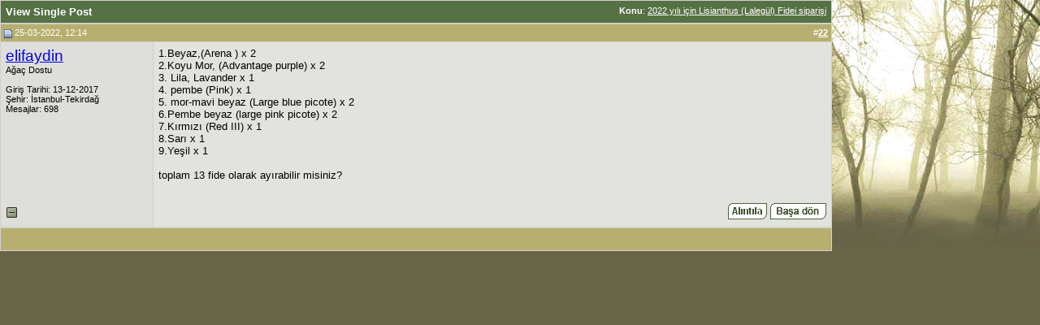

--- FILE ---
content_type: text/html; charset=ISO-8859-9
request_url: https://www.agaclar.net/forum/1614527-post22.htm
body_size: 2811
content:
<!DOCTYPE html PUBLIC "-//W3C//DTD XHTML 1.0 Transitional//EN" "http://www.w3.org/TR/xhtml1/DTD/xhtml1-transitional.dtd">
<html xmlns="http://www.w3.org/1999/xhtml" dir="ltr" lang="tr">
<head>
<link rel="shortcut icon" href="http://www.agaclar.net/favicon.ico">
<meta name="verify-v1" content="JXF8KU1A/8WIoM6iLlDmt8gvRFqIIkb+eyhJp2mXcRs=" />
<meta http-equiv="imagetoolbar" content="no" /> 
<meta http-equiv="Content-Type" content="text/html; charset=ISO-8859-9" />
<meta name="generator" content="vBulletin 3.8.5" />

	
<meta name="keywords" content="ağaç, ağaçlar, anıt ağaç, orman, ağaç türleri, ağaç dikimi, budama, fidan, fidan satışı, çevre, şifalı bitkiler, ağaç hastalıkları, bitkiler, trees" />
<meta name="description" content="Post 1614527 - Türkiye ve dünyadaki ağaçlar, anıt ağaçlar, ağaçla ilgili konular hakkında bilgiler; çocuklar için ağaçları tanıtıcı oyunlar; ağaç anahtarı, yarışmalar, ağaç ve anıt ağaç fotoğrafları arşivi" />
	


<!-- CSS Stylesheet -->
<style type="text/css" id="vbulletin_css">
/**
* vBulletin 3.8.5 CSS
* Style: 'Agaclar.net'; Style ID: 2
*/
@import url("clientscript/vbulletin_css/style-4a0a7756-00002.css");
</style>
<link rel="stylesheet" type="text/css" href="clientscript/vbulletin_important.css?v=385" />



<!-- / CSS Stylesheet -->

<script type="text/javascript" src="https://ajax.googleapis.com/ajax/libs/yui/2.7.0/build/yahoo-dom-event/yahoo-dom-event.js?v=385"></script>
<script type="text/javascript" src="https://ajax.googleapis.com/ajax/libs/yui/2.7.0/build/connection/connection-min.js?v=385"></script>
<script type="text/javascript">
<!--
var SESSIONURL = "s=cca6cbca0c0f570072f078b5b0306ade&";
var SECURITYTOKEN = "guest";
var IMGDIR_MISC = "http://www.agaclar.net/forum/images/misc";
var vb_disable_ajax = parseInt("0", 10);
// -->
</script>

<script type="text/javascript" src="clientscript/vbulletin_global.js?v=385"></script>
<script type="text/javascript" src="clientscript/vbulletin_menu.js?v=385"></script>

<script type='text/javascript'>
var googletag = googletag || {};
googletag.cmd = googletag.cmd || [];
(function() {
var gads = document.createElement('script');
gads.async = true;
gads.type = 'text/javascript';
var useSSL = 'https:' == document.location.protocol;
gads.src = (useSSL ? 'https:' : 'http:') +
'//www.googletagservices.com/tag/js/gpt.js';
var node = document.getElementsByTagName('script')[0];
node.parentNode.insertBefore(gads, node);
})();
</script><script type="text/javascript" src="clientscript/ame.js" ></script>
<title>agaclar.net - View Single Post -  2022 yılı için Lisianthus (Lalegül) Fidei siparişi</title>
	<style type="text/css">
		span.sortarrow {position:absolute;}
		span.sortarrow img {border:0;}
		a.sortheader {text-decoration:none; display:block; width:100%;}
	</style>
	<script type="text/javascript">
		var IMGDIR_BUTTON = "http://www.agaclar.net/forum/images/buttons";
	</script>
	<script type="text/javascript" src="clientscript/sorttable.js"></script>
</head>
<body style="margin:0px" onload="self.focus()">

<form action="https://www.agaclar.net/forum/showpost.php">

<table class="tborder" cellpadding="6" cellspacing="1" border="0" width="100%" style="border-bottom-width:0px">
<tr>
	<td class="tcat">
		<div class="smallfont" style="float:right">
			<strong>Konu</strong>:  <a style="text-decoration: underline" href="https://www.agaclar.net/forum/fide-fidan-celik-saksili-bitki-kesme-cicek-kaktus-sukulent-satis/45069-post1614527.htm#post1614527">2022 yılı için Lisianthus (Lalegül) Fidei siparişi</a>
		</div>
		View Single Post
	</td>
</tr>
</table>



<!-- post #1614527 -->



<table id="post1614527" class="tborder" cellpadding="6" cellspacing="0" border="0" width="100%" align="center">
<tr>
	
		<td class="thead" style="font-weight:normal; border: 1px solid #D1D1C9; border-right: 0px"  id="currentPost">
			<!-- status icon and date -->
			<a name="post1614527"><img class="inlineimg" src="http://www.agaclar.net/forum/images/statusicon/post_old.gif" alt="Eski" border="0" /></a>
			25-03-2022, 12:14
			
			<!-- / status icon and date -->
		</td>
		<td class="thead" style="font-weight:normal; border: 1px solid #D1D1C9; border-left: 0px" align="right">
			&nbsp;
			#<a href="https://www.agaclar.net/forum/1614527-post22.htm" target="new"  id="postcount1614527" name="22"><strong>22</strong></a>
			
		</td>
	
</tr>
<tr valign="top">
	<td class="alt2" width="175" style="border: 1px solid #D1D1C9; border-top: 0px; border-bottom: 0px">

			<div id="postmenu_1614527">
				
				<a class="bigusername" href="https://www.agaclar.net/forum/members/175858-elifaydin.htm">elifaydin</a>
				<script type="text/javascript"> vbmenu_register("postmenu_1614527", true); </script>
				
			</div>

			<div class="smallfont">Ağaç Dostu</div>
			
			

			

			<div class="smallfont">
				&nbsp;<br />
				<div>Giri&#351; Tarihi: 13-12-2017</div>
				<div>Şehir: İstanbul-Tekirdağ</div>
				
				<div>
					Mesajlar: 698
				</div>
				
				
				
				
				<div>    </div>
			</div>

	</td>
	
	<td class="alt1" id="td_post_1614527" style="border-right: 1px solid #D1D1C9">
	
		
		

		<!-- message -->
	        <div id="post_message_1614527">1.Beyaz,(Arena ) x 2<br />
2.Koyu Mor, (Advantage purple) x 2<br />
3. Lila, Lavander x 1<br />
4. pembe (Pink) x 1<br />
5. mor-mavi beyaz (Large blue picote) x 2<br />
6.Pembe beyaz (large pink picote) x 2<br />
7.Kırmızı (Red III) x 1<br />
8.Sarı x 1<br />
9.Yeşil x 1 <br />
<br />
toplam 13 fide olarak ayırabilir misiniz?</div><br />
		<!-- / message -->

		

		
                

		

		

		

	</td>
</tr>
<tr>
	<td class="alt2" style="border: 1px solid #D1D1C9; border-top: 0px">
		<img class="inlineimg" src="http://www.agaclar.net/forum/images/statusicon/user_offline.gif" alt="elifaydin Çevrimd&#305;&#351;&#305;" border="0" />


		
		
		
		
		&nbsp;
	</td>
	
	<td class="alt1" align="right" style="border: 1px solid #D1D1C9; border-left: 0px; border-top: 0px">
	
		<!-- controls -->
		
		
		
			<a href="https://www.agaclar.net/forum/newreply.php?do=newreply&amp;p=1614527" rel="nofollow"><img src="http://www.agaclar.net/forum/images/buttons/quote.gif" alt="Al&#305;nt&#305; Yaparak Cevapla" border="0" /></a>
		
		
		
		
		
		
		
			
		
                <a href="#top" onclick="self.scrollTo(0, 0); return false;"><img src="http://www.agaclar.net/forum/images/buttons/basadon.gif" alt="Ba&#351;a Dön" border="0" /></a>
		
		<!-- / controls -->
	</td>
</tr>
</table>


<!-- post 1614527 popup menu -->
<div class="vbmenu_popup" id="postmenu_1614527_menu" style="display:none">
	<table cellpadding="4" cellspacing="1" border="0">
	<tr>
		<td class="thead">elifaydin</td>
	</tr>
	
		<tr><td class="vbmenu_option"><a href="https://www.agaclar.net/forum/members/175858-elifaydin.htm">Kullan&#305;c&#305;n&#305;n Profilini Göster</a></td></tr>
	
	
		<tr><td class="vbmenu_option"><a href="https://www.agaclar.net/forum/private.php?do=newpm&amp;u=175858" rel="nofollow">Özel Mesaj Gönder</a></td></tr>
	
	
	
	
		<tr><td class="vbmenu_option"><a href="https://www.agaclar.net/forum/search.php?do=finduser&amp;u=175858" rel="nofollow">elifaydin Kullanıcısının Gönderdiği Mesajları Bul</a></td></tr>
	
	
	
	</table>
</div>
<!-- / post 1614527 popup menu -->


<!-- / post #1614527 -->

<table class="tborder" cellpadding="6" cellspacing="1" border="0" width="100%" style="border-top-width:0px">
<tr>
	<td class="tfoot" align="center">
		<input type="button" class="button" value="Pencereyi Kapat" id="close_button" style="display: none;" />
		&nbsp;
		<script type="text/javascript">
		<!--
		if (self.opener)
		{
			var close_button = fetch_object('close_button');
			close_button.style.display = '';
			close_button.onclick = function() { self.close(); };
		}
		//-->
		</script>
	</td>
</tr>
</table>

</form>



<script type="text/javascript">
<!--
	// Main vBulletin Javascript Initialization
	vBulletin_init();
//-->
</script>

</body>
</html>